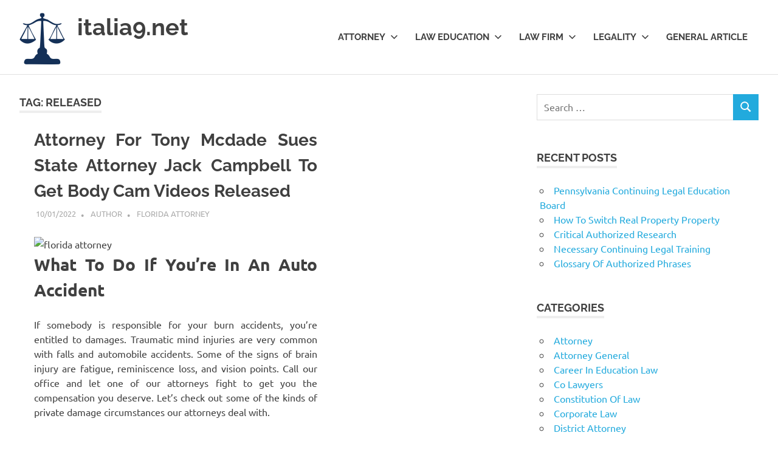

--- FILE ---
content_type: text/html; charset=UTF-8
request_url: https://italia9.net/tag/released
body_size: 11842
content:
<!DOCTYPE html>
<html dir="ltr" lang="en-US" prefix="og: https://ogp.me/ns#">

<head>
<meta charset="UTF-8">
<meta name="viewport" content="width=device-width, initial-scale=1">
<link rel="profile" href="https://gmpg.org/xfn/11">
<link rel="pingback" href="https://italia9.net/xmlrpc.php">

<title>released | italia9.net</title>
	<style>img:is([sizes="auto" i], [sizes^="auto," i]) { contain-intrinsic-size: 3000px 1500px }</style>
	
		<!-- All in One SEO 4.8.8 - aioseo.com -->
	<meta name="robots" content="max-image-preview:large" />
	<link rel="canonical" href="https://italia9.net/tag/released" />
	<meta name="generator" content="All in One SEO (AIOSEO) 4.8.8" />
		<script type="application/ld+json" class="aioseo-schema">
			{"@context":"https:\/\/schema.org","@graph":[{"@type":"BreadcrumbList","@id":"https:\/\/italia9.net\/tag\/released#breadcrumblist","itemListElement":[{"@type":"ListItem","@id":"https:\/\/italia9.net#listItem","position":1,"name":"Home","item":"https:\/\/italia9.net","nextItem":{"@type":"ListItem","@id":"https:\/\/italia9.net\/tag\/released#listItem","name":"released"}},{"@type":"ListItem","@id":"https:\/\/italia9.net\/tag\/released#listItem","position":2,"name":"released","previousItem":{"@type":"ListItem","@id":"https:\/\/italia9.net#listItem","name":"Home"}}]},{"@type":"CollectionPage","@id":"https:\/\/italia9.net\/tag\/released#collectionpage","url":"https:\/\/italia9.net\/tag\/released","name":"released | italia9.net","inLanguage":"en-US","isPartOf":{"@id":"https:\/\/italia9.net\/#website"},"breadcrumb":{"@id":"https:\/\/italia9.net\/tag\/released#breadcrumblist"}},{"@type":"Organization","@id":"https:\/\/italia9.net\/#organization","name":"italia9.net","description":"Deeper Understanding. Better Solutions","url":"https:\/\/italia9.net\/","logo":{"@type":"ImageObject","url":"https:\/\/italia9.net\/wp-content\/uploads\/2022\/04\/42.png","@id":"https:\/\/italia9.net\/tag\/released\/#organizationLogo","width":75,"height":85},"image":{"@id":"https:\/\/italia9.net\/tag\/released\/#organizationLogo"}},{"@type":"WebSite","@id":"https:\/\/italia9.net\/#website","url":"https:\/\/italia9.net\/","name":"italia9.net","description":"Deeper Understanding. Better Solutions","inLanguage":"en-US","publisher":{"@id":"https:\/\/italia9.net\/#organization"}}]}
		</script>
		<!-- All in One SEO -->

<link rel="alternate" type="application/rss+xml" title="italia9.net &raquo; Feed" href="https://italia9.net/feed" />
<link rel="alternate" type="application/rss+xml" title="italia9.net &raquo; released Tag Feed" href="https://italia9.net/tag/released/feed" />
<script type="text/javascript">
/* <![CDATA[ */
window._wpemojiSettings = {"baseUrl":"https:\/\/s.w.org\/images\/core\/emoji\/16.0.1\/72x72\/","ext":".png","svgUrl":"https:\/\/s.w.org\/images\/core\/emoji\/16.0.1\/svg\/","svgExt":".svg","source":{"concatemoji":"https:\/\/italia9.net\/wp-includes\/js\/wp-emoji-release.min.js?ver=6.8.3"}};
/*! This file is auto-generated */
!function(s,n){var o,i,e;function c(e){try{var t={supportTests:e,timestamp:(new Date).valueOf()};sessionStorage.setItem(o,JSON.stringify(t))}catch(e){}}function p(e,t,n){e.clearRect(0,0,e.canvas.width,e.canvas.height),e.fillText(t,0,0);var t=new Uint32Array(e.getImageData(0,0,e.canvas.width,e.canvas.height).data),a=(e.clearRect(0,0,e.canvas.width,e.canvas.height),e.fillText(n,0,0),new Uint32Array(e.getImageData(0,0,e.canvas.width,e.canvas.height).data));return t.every(function(e,t){return e===a[t]})}function u(e,t){e.clearRect(0,0,e.canvas.width,e.canvas.height),e.fillText(t,0,0);for(var n=e.getImageData(16,16,1,1),a=0;a<n.data.length;a++)if(0!==n.data[a])return!1;return!0}function f(e,t,n,a){switch(t){case"flag":return n(e,"\ud83c\udff3\ufe0f\u200d\u26a7\ufe0f","\ud83c\udff3\ufe0f\u200b\u26a7\ufe0f")?!1:!n(e,"\ud83c\udde8\ud83c\uddf6","\ud83c\udde8\u200b\ud83c\uddf6")&&!n(e,"\ud83c\udff4\udb40\udc67\udb40\udc62\udb40\udc65\udb40\udc6e\udb40\udc67\udb40\udc7f","\ud83c\udff4\u200b\udb40\udc67\u200b\udb40\udc62\u200b\udb40\udc65\u200b\udb40\udc6e\u200b\udb40\udc67\u200b\udb40\udc7f");case"emoji":return!a(e,"\ud83e\udedf")}return!1}function g(e,t,n,a){var r="undefined"!=typeof WorkerGlobalScope&&self instanceof WorkerGlobalScope?new OffscreenCanvas(300,150):s.createElement("canvas"),o=r.getContext("2d",{willReadFrequently:!0}),i=(o.textBaseline="top",o.font="600 32px Arial",{});return e.forEach(function(e){i[e]=t(o,e,n,a)}),i}function t(e){var t=s.createElement("script");t.src=e,t.defer=!0,s.head.appendChild(t)}"undefined"!=typeof Promise&&(o="wpEmojiSettingsSupports",i=["flag","emoji"],n.supports={everything:!0,everythingExceptFlag:!0},e=new Promise(function(e){s.addEventListener("DOMContentLoaded",e,{once:!0})}),new Promise(function(t){var n=function(){try{var e=JSON.parse(sessionStorage.getItem(o));if("object"==typeof e&&"number"==typeof e.timestamp&&(new Date).valueOf()<e.timestamp+604800&&"object"==typeof e.supportTests)return e.supportTests}catch(e){}return null}();if(!n){if("undefined"!=typeof Worker&&"undefined"!=typeof OffscreenCanvas&&"undefined"!=typeof URL&&URL.createObjectURL&&"undefined"!=typeof Blob)try{var e="postMessage("+g.toString()+"("+[JSON.stringify(i),f.toString(),p.toString(),u.toString()].join(",")+"));",a=new Blob([e],{type:"text/javascript"}),r=new Worker(URL.createObjectURL(a),{name:"wpTestEmojiSupports"});return void(r.onmessage=function(e){c(n=e.data),r.terminate(),t(n)})}catch(e){}c(n=g(i,f,p,u))}t(n)}).then(function(e){for(var t in e)n.supports[t]=e[t],n.supports.everything=n.supports.everything&&n.supports[t],"flag"!==t&&(n.supports.everythingExceptFlag=n.supports.everythingExceptFlag&&n.supports[t]);n.supports.everythingExceptFlag=n.supports.everythingExceptFlag&&!n.supports.flag,n.DOMReady=!1,n.readyCallback=function(){n.DOMReady=!0}}).then(function(){return e}).then(function(){var e;n.supports.everything||(n.readyCallback(),(e=n.source||{}).concatemoji?t(e.concatemoji):e.wpemoji&&e.twemoji&&(t(e.twemoji),t(e.wpemoji)))}))}((window,document),window._wpemojiSettings);
/* ]]> */
</script>
<link rel='stylesheet' id='poseidon-theme-fonts-css' href='https://italia9.net/wp-content/fonts/e052e21fdc022fb19afbda92293de06f.css?ver=20201110' type='text/css' media='all' />
<style id='wp-emoji-styles-inline-css' type='text/css'>

	img.wp-smiley, img.emoji {
		display: inline !important;
		border: none !important;
		box-shadow: none !important;
		height: 1em !important;
		width: 1em !important;
		margin: 0 0.07em !important;
		vertical-align: -0.1em !important;
		background: none !important;
		padding: 0 !important;
	}
</style>
<link rel='stylesheet' id='wp-block-library-css' href='https://italia9.net/wp-includes/css/dist/block-library/style.min.css?ver=6.8.3' type='text/css' media='all' />
<style id='classic-theme-styles-inline-css' type='text/css'>
/*! This file is auto-generated */
.wp-block-button__link{color:#fff;background-color:#32373c;border-radius:9999px;box-shadow:none;text-decoration:none;padding:calc(.667em + 2px) calc(1.333em + 2px);font-size:1.125em}.wp-block-file__button{background:#32373c;color:#fff;text-decoration:none}
</style>
<style id='global-styles-inline-css' type='text/css'>
:root{--wp--preset--aspect-ratio--square: 1;--wp--preset--aspect-ratio--4-3: 4/3;--wp--preset--aspect-ratio--3-4: 3/4;--wp--preset--aspect-ratio--3-2: 3/2;--wp--preset--aspect-ratio--2-3: 2/3;--wp--preset--aspect-ratio--16-9: 16/9;--wp--preset--aspect-ratio--9-16: 9/16;--wp--preset--color--black: #000000;--wp--preset--color--cyan-bluish-gray: #abb8c3;--wp--preset--color--white: #ffffff;--wp--preset--color--pale-pink: #f78da7;--wp--preset--color--vivid-red: #cf2e2e;--wp--preset--color--luminous-vivid-orange: #ff6900;--wp--preset--color--luminous-vivid-amber: #fcb900;--wp--preset--color--light-green-cyan: #7bdcb5;--wp--preset--color--vivid-green-cyan: #00d084;--wp--preset--color--pale-cyan-blue: #8ed1fc;--wp--preset--color--vivid-cyan-blue: #0693e3;--wp--preset--color--vivid-purple: #9b51e0;--wp--preset--color--primary: #22aadd;--wp--preset--color--secondary: #0084b7;--wp--preset--color--tertiary: #005e91;--wp--preset--color--accent: #dd2e22;--wp--preset--color--highlight: #00b734;--wp--preset--color--light-gray: #eeeeee;--wp--preset--color--gray: #777777;--wp--preset--color--dark-gray: #404040;--wp--preset--gradient--vivid-cyan-blue-to-vivid-purple: linear-gradient(135deg,rgba(6,147,227,1) 0%,rgb(155,81,224) 100%);--wp--preset--gradient--light-green-cyan-to-vivid-green-cyan: linear-gradient(135deg,rgb(122,220,180) 0%,rgb(0,208,130) 100%);--wp--preset--gradient--luminous-vivid-amber-to-luminous-vivid-orange: linear-gradient(135deg,rgba(252,185,0,1) 0%,rgba(255,105,0,1) 100%);--wp--preset--gradient--luminous-vivid-orange-to-vivid-red: linear-gradient(135deg,rgba(255,105,0,1) 0%,rgb(207,46,46) 100%);--wp--preset--gradient--very-light-gray-to-cyan-bluish-gray: linear-gradient(135deg,rgb(238,238,238) 0%,rgb(169,184,195) 100%);--wp--preset--gradient--cool-to-warm-spectrum: linear-gradient(135deg,rgb(74,234,220) 0%,rgb(151,120,209) 20%,rgb(207,42,186) 40%,rgb(238,44,130) 60%,rgb(251,105,98) 80%,rgb(254,248,76) 100%);--wp--preset--gradient--blush-light-purple: linear-gradient(135deg,rgb(255,206,236) 0%,rgb(152,150,240) 100%);--wp--preset--gradient--blush-bordeaux: linear-gradient(135deg,rgb(254,205,165) 0%,rgb(254,45,45) 50%,rgb(107,0,62) 100%);--wp--preset--gradient--luminous-dusk: linear-gradient(135deg,rgb(255,203,112) 0%,rgb(199,81,192) 50%,rgb(65,88,208) 100%);--wp--preset--gradient--pale-ocean: linear-gradient(135deg,rgb(255,245,203) 0%,rgb(182,227,212) 50%,rgb(51,167,181) 100%);--wp--preset--gradient--electric-grass: linear-gradient(135deg,rgb(202,248,128) 0%,rgb(113,206,126) 100%);--wp--preset--gradient--midnight: linear-gradient(135deg,rgb(2,3,129) 0%,rgb(40,116,252) 100%);--wp--preset--font-size--small: 13px;--wp--preset--font-size--medium: 20px;--wp--preset--font-size--large: 36px;--wp--preset--font-size--x-large: 42px;--wp--preset--spacing--20: 0.44rem;--wp--preset--spacing--30: 0.67rem;--wp--preset--spacing--40: 1rem;--wp--preset--spacing--50: 1.5rem;--wp--preset--spacing--60: 2.25rem;--wp--preset--spacing--70: 3.38rem;--wp--preset--spacing--80: 5.06rem;--wp--preset--shadow--natural: 6px 6px 9px rgba(0, 0, 0, 0.2);--wp--preset--shadow--deep: 12px 12px 50px rgba(0, 0, 0, 0.4);--wp--preset--shadow--sharp: 6px 6px 0px rgba(0, 0, 0, 0.2);--wp--preset--shadow--outlined: 6px 6px 0px -3px rgba(255, 255, 255, 1), 6px 6px rgba(0, 0, 0, 1);--wp--preset--shadow--crisp: 6px 6px 0px rgba(0, 0, 0, 1);}:where(.is-layout-flex){gap: 0.5em;}:where(.is-layout-grid){gap: 0.5em;}body .is-layout-flex{display: flex;}.is-layout-flex{flex-wrap: wrap;align-items: center;}.is-layout-flex > :is(*, div){margin: 0;}body .is-layout-grid{display: grid;}.is-layout-grid > :is(*, div){margin: 0;}:where(.wp-block-columns.is-layout-flex){gap: 2em;}:where(.wp-block-columns.is-layout-grid){gap: 2em;}:where(.wp-block-post-template.is-layout-flex){gap: 1.25em;}:where(.wp-block-post-template.is-layout-grid){gap: 1.25em;}.has-black-color{color: var(--wp--preset--color--black) !important;}.has-cyan-bluish-gray-color{color: var(--wp--preset--color--cyan-bluish-gray) !important;}.has-white-color{color: var(--wp--preset--color--white) !important;}.has-pale-pink-color{color: var(--wp--preset--color--pale-pink) !important;}.has-vivid-red-color{color: var(--wp--preset--color--vivid-red) !important;}.has-luminous-vivid-orange-color{color: var(--wp--preset--color--luminous-vivid-orange) !important;}.has-luminous-vivid-amber-color{color: var(--wp--preset--color--luminous-vivid-amber) !important;}.has-light-green-cyan-color{color: var(--wp--preset--color--light-green-cyan) !important;}.has-vivid-green-cyan-color{color: var(--wp--preset--color--vivid-green-cyan) !important;}.has-pale-cyan-blue-color{color: var(--wp--preset--color--pale-cyan-blue) !important;}.has-vivid-cyan-blue-color{color: var(--wp--preset--color--vivid-cyan-blue) !important;}.has-vivid-purple-color{color: var(--wp--preset--color--vivid-purple) !important;}.has-black-background-color{background-color: var(--wp--preset--color--black) !important;}.has-cyan-bluish-gray-background-color{background-color: var(--wp--preset--color--cyan-bluish-gray) !important;}.has-white-background-color{background-color: var(--wp--preset--color--white) !important;}.has-pale-pink-background-color{background-color: var(--wp--preset--color--pale-pink) !important;}.has-vivid-red-background-color{background-color: var(--wp--preset--color--vivid-red) !important;}.has-luminous-vivid-orange-background-color{background-color: var(--wp--preset--color--luminous-vivid-orange) !important;}.has-luminous-vivid-amber-background-color{background-color: var(--wp--preset--color--luminous-vivid-amber) !important;}.has-light-green-cyan-background-color{background-color: var(--wp--preset--color--light-green-cyan) !important;}.has-vivid-green-cyan-background-color{background-color: var(--wp--preset--color--vivid-green-cyan) !important;}.has-pale-cyan-blue-background-color{background-color: var(--wp--preset--color--pale-cyan-blue) !important;}.has-vivid-cyan-blue-background-color{background-color: var(--wp--preset--color--vivid-cyan-blue) !important;}.has-vivid-purple-background-color{background-color: var(--wp--preset--color--vivid-purple) !important;}.has-black-border-color{border-color: var(--wp--preset--color--black) !important;}.has-cyan-bluish-gray-border-color{border-color: var(--wp--preset--color--cyan-bluish-gray) !important;}.has-white-border-color{border-color: var(--wp--preset--color--white) !important;}.has-pale-pink-border-color{border-color: var(--wp--preset--color--pale-pink) !important;}.has-vivid-red-border-color{border-color: var(--wp--preset--color--vivid-red) !important;}.has-luminous-vivid-orange-border-color{border-color: var(--wp--preset--color--luminous-vivid-orange) !important;}.has-luminous-vivid-amber-border-color{border-color: var(--wp--preset--color--luminous-vivid-amber) !important;}.has-light-green-cyan-border-color{border-color: var(--wp--preset--color--light-green-cyan) !important;}.has-vivid-green-cyan-border-color{border-color: var(--wp--preset--color--vivid-green-cyan) !important;}.has-pale-cyan-blue-border-color{border-color: var(--wp--preset--color--pale-cyan-blue) !important;}.has-vivid-cyan-blue-border-color{border-color: var(--wp--preset--color--vivid-cyan-blue) !important;}.has-vivid-purple-border-color{border-color: var(--wp--preset--color--vivid-purple) !important;}.has-vivid-cyan-blue-to-vivid-purple-gradient-background{background: var(--wp--preset--gradient--vivid-cyan-blue-to-vivid-purple) !important;}.has-light-green-cyan-to-vivid-green-cyan-gradient-background{background: var(--wp--preset--gradient--light-green-cyan-to-vivid-green-cyan) !important;}.has-luminous-vivid-amber-to-luminous-vivid-orange-gradient-background{background: var(--wp--preset--gradient--luminous-vivid-amber-to-luminous-vivid-orange) !important;}.has-luminous-vivid-orange-to-vivid-red-gradient-background{background: var(--wp--preset--gradient--luminous-vivid-orange-to-vivid-red) !important;}.has-very-light-gray-to-cyan-bluish-gray-gradient-background{background: var(--wp--preset--gradient--very-light-gray-to-cyan-bluish-gray) !important;}.has-cool-to-warm-spectrum-gradient-background{background: var(--wp--preset--gradient--cool-to-warm-spectrum) !important;}.has-blush-light-purple-gradient-background{background: var(--wp--preset--gradient--blush-light-purple) !important;}.has-blush-bordeaux-gradient-background{background: var(--wp--preset--gradient--blush-bordeaux) !important;}.has-luminous-dusk-gradient-background{background: var(--wp--preset--gradient--luminous-dusk) !important;}.has-pale-ocean-gradient-background{background: var(--wp--preset--gradient--pale-ocean) !important;}.has-electric-grass-gradient-background{background: var(--wp--preset--gradient--electric-grass) !important;}.has-midnight-gradient-background{background: var(--wp--preset--gradient--midnight) !important;}.has-small-font-size{font-size: var(--wp--preset--font-size--small) !important;}.has-medium-font-size{font-size: var(--wp--preset--font-size--medium) !important;}.has-large-font-size{font-size: var(--wp--preset--font-size--large) !important;}.has-x-large-font-size{font-size: var(--wp--preset--font-size--x-large) !important;}
:where(.wp-block-post-template.is-layout-flex){gap: 1.25em;}:where(.wp-block-post-template.is-layout-grid){gap: 1.25em;}
:where(.wp-block-columns.is-layout-flex){gap: 2em;}:where(.wp-block-columns.is-layout-grid){gap: 2em;}
:root :where(.wp-block-pullquote){font-size: 1.5em;line-height: 1.6;}
</style>
<link rel='stylesheet' id='widgetopts-styles-css' href='https://italia9.net/wp-content/plugins/widget-options/assets/css/widget-options.css?ver=4.1.1' type='text/css' media='all' />
<link rel='stylesheet' id='poseidon-stylesheet-css' href='https://italia9.net/wp-content/themes/poseidon/style.css?ver=2.4.0' type='text/css' media='all' />
<style id='poseidon-stylesheet-inline-css' type='text/css'>
.site-description, .type-post .entry-footer .entry-tags { position: absolute; clip: rect(1px, 1px, 1px, 1px); width: 1px; height: 1px; overflow: hidden; }
</style>
<link rel='stylesheet' id='wp-add-custom-css-css' href='https://italia9.net?display_custom_css=css&#038;ver=6.8.3' type='text/css' media='all' />
<!--[if lt IE 9]>
<script type="text/javascript" src="https://italia9.net/wp-content/themes/poseidon/assets/js/html5shiv.min.js?ver=3.7.3" id="html5shiv-js"></script>
<![endif]-->
<script type="text/javascript" src="https://italia9.net/wp-content/themes/poseidon/assets/js/svgxuse.min.js?ver=1.2.6" id="svgxuse-js"></script>
<link rel="https://api.w.org/" href="https://italia9.net/wp-json/" /><link rel="alternate" title="JSON" type="application/json" href="https://italia9.net/wp-json/wp/v2/tags/275" /><link rel="EditURI" type="application/rsd+xml" title="RSD" href="https://italia9.net/xmlrpc.php?rsd" />
<meta name="generator" content="WordPress 6.8.3" />
<meta name="generator" content="Elementor 3.23.4; features: e_optimized_css_loading, additional_custom_breakpoints, e_lazyload; settings: css_print_method-external, google_font-enabled, font_display-swap">
			<style>
				.e-con.e-parent:nth-of-type(n+4):not(.e-lazyloaded):not(.e-no-lazyload),
				.e-con.e-parent:nth-of-type(n+4):not(.e-lazyloaded):not(.e-no-lazyload) * {
					background-image: none !important;
				}
				@media screen and (max-height: 1024px) {
					.e-con.e-parent:nth-of-type(n+3):not(.e-lazyloaded):not(.e-no-lazyload),
					.e-con.e-parent:nth-of-type(n+3):not(.e-lazyloaded):not(.e-no-lazyload) * {
						background-image: none !important;
					}
				}
				@media screen and (max-height: 640px) {
					.e-con.e-parent:nth-of-type(n+2):not(.e-lazyloaded):not(.e-no-lazyload),
					.e-con.e-parent:nth-of-type(n+2):not(.e-lazyloaded):not(.e-no-lazyload) * {
						background-image: none !important;
					}
				}
			</style>
			<link rel="icon" href="https://italia9.net/wp-content/uploads/2022/04/cropped-58-32x32.png" sizes="32x32" />
<link rel="icon" href="https://italia9.net/wp-content/uploads/2022/04/cropped-58-192x192.png" sizes="192x192" />
<link rel="apple-touch-icon" href="https://italia9.net/wp-content/uploads/2022/04/cropped-58-180x180.png" />
<meta name="msapplication-TileImage" content="https://italia9.net/wp-content/uploads/2022/04/cropped-58-270x270.png" />
</head>

<body class="archive tag tag-released tag-275 wp-custom-logo wp-embed-responsive wp-theme-poseidon post-layout-small elementor-default elementor-kit-5554">

	
	<div id="page" class="hfeed site">

		<a class="skip-link screen-reader-text" href="#content">Skip to content</a>

		
		
		<header id="masthead" class="site-header clearfix" role="banner">

			<div class="header-main container clearfix">

				<div id="logo" class="site-branding clearfix">

					<a href="https://italia9.net/" class="custom-logo-link" rel="home"><img width="75" height="85" src="https://italia9.net/wp-content/uploads/2022/04/42.png" class="custom-logo" alt="italia9.net" decoding="async" /></a>					
			<p class="site-title"><a href="https://italia9.net/" rel="home">italia9.net</a></p>

								
			<p class="site-description">Deeper Understanding. Better Solutions</p>

			
				</div><!-- .site-branding -->

				

	<button class="primary-menu-toggle menu-toggle" aria-controls="primary-menu" aria-expanded="false" >
		<svg class="icon icon-menu" aria-hidden="true" role="img"> <use xlink:href="https://italia9.net/wp-content/themes/poseidon/assets/icons/genericons-neue.svg#menu"></use> </svg><svg class="icon icon-close" aria-hidden="true" role="img"> <use xlink:href="https://italia9.net/wp-content/themes/poseidon/assets/icons/genericons-neue.svg#close"></use> </svg>		<span class="menu-toggle-text screen-reader-text">Menu</span>
	</button>

	<div class="primary-navigation">

		<nav id="site-navigation" class="main-navigation" role="navigation"  aria-label="Primary Menu">

			<ul id="primary-menu" class="menu"><li id="menu-item-50" class="menu-item menu-item-type-taxonomy menu-item-object-category menu-item-has-children menu-item-50"><a href="https://italia9.net/category/attorney">Attorney<svg class="icon icon-expand" aria-hidden="true" role="img"> <use xlink:href="https://italia9.net/wp-content/themes/poseidon/assets/icons/genericons-neue.svg#expand"></use> </svg></a>
<ul class="sub-menu">
	<li id="menu-item-51" class="menu-item menu-item-type-taxonomy menu-item-object-category menu-item-51"><a href="https://italia9.net/category/attorney/attorney-general">Attorney General</a></li>
	<li id="menu-item-52" class="menu-item menu-item-type-taxonomy menu-item-object-category menu-item-52"><a href="https://italia9.net/category/attorney/district-attorney">District Attorney</a></li>
	<li id="menu-item-53" class="menu-item menu-item-type-taxonomy menu-item-object-category menu-item-53"><a href="https://italia9.net/category/attorney/find-law">Find Law</a></li>
	<li id="menu-item-54" class="menu-item menu-item-type-taxonomy menu-item-object-category menu-item-54"><a href="https://italia9.net/category/attorney/florida-attorney">Florida Attorney</a></li>
	<li id="menu-item-55" class="menu-item menu-item-type-taxonomy menu-item-object-category menu-item-55"><a href="https://italia9.net/category/attorney/real-estate-lawyer">Real Estate Lawyer</a></li>
</ul>
</li>
<li id="menu-item-57" class="menu-item menu-item-type-taxonomy menu-item-object-category menu-item-has-children menu-item-57"><a href="https://italia9.net/category/law-education">Law Education<svg class="icon icon-expand" aria-hidden="true" role="img"> <use xlink:href="https://italia9.net/wp-content/themes/poseidon/assets/icons/genericons-neue.svg#expand"></use> </svg></a>
<ul class="sub-menu">
	<li id="menu-item-58" class="menu-item menu-item-type-taxonomy menu-item-object-category menu-item-58"><a href="https://italia9.net/category/law-education/career-in-education-law">Career In Education Law</a></li>
	<li id="menu-item-59" class="menu-item menu-item-type-taxonomy menu-item-object-category menu-item-59"><a href="https://italia9.net/category/law-education/law-college">Law College</a></li>
	<li id="menu-item-60" class="menu-item menu-item-type-taxonomy menu-item-object-category menu-item-60"><a href="https://italia9.net/category/law-education/law-degree">Law Degree</a></li>
	<li id="menu-item-61" class="menu-item menu-item-type-taxonomy menu-item-object-category menu-item-61"><a href="https://italia9.net/category/law-education/legal-education">Legal Education</a></li>
	<li id="menu-item-62" class="menu-item menu-item-type-taxonomy menu-item-object-category menu-item-62"><a href="https://italia9.net/category/law-education/top-laws-college">Top Laws College</a></li>
</ul>
</li>
<li id="menu-item-63" class="menu-item menu-item-type-taxonomy menu-item-object-category menu-item-has-children menu-item-63"><a href="https://italia9.net/category/law-firm">Law Firm<svg class="icon icon-expand" aria-hidden="true" role="img"> <use xlink:href="https://italia9.net/wp-content/themes/poseidon/assets/icons/genericons-neue.svg#expand"></use> </svg></a>
<ul class="sub-menu">
	<li id="menu-item-64" class="menu-item menu-item-type-taxonomy menu-item-object-category menu-item-64"><a href="https://italia9.net/category/law-firm/co-lawyers">Co Lawyers</a></li>
	<li id="menu-item-65" class="menu-item menu-item-type-taxonomy menu-item-object-category menu-item-65"><a href="https://italia9.net/category/law-firm/corporate-law">Corporate Law</a></li>
	<li id="menu-item-66" class="menu-item menu-item-type-taxonomy menu-item-object-category menu-item-66"><a href="https://italia9.net/category/law-firm/law-association">Law Association</a></li>
	<li id="menu-item-67" class="menu-item menu-item-type-taxonomy menu-item-object-category menu-item-67"><a href="https://italia9.net/category/law-firm/law-firm-business">Law Firm Business</a></li>
	<li id="menu-item-68" class="menu-item menu-item-type-taxonomy menu-item-object-category menu-item-68"><a href="https://italia9.net/category/law-firm/law-firm-services">Law Firm Services</a></li>
</ul>
</li>
<li id="menu-item-69" class="menu-item menu-item-type-taxonomy menu-item-object-category menu-item-has-children menu-item-69"><a href="https://italia9.net/category/legality">Legality<svg class="icon icon-expand" aria-hidden="true" role="img"> <use xlink:href="https://italia9.net/wp-content/themes/poseidon/assets/icons/genericons-neue.svg#expand"></use> </svg></a>
<ul class="sub-menu">
	<li id="menu-item-70" class="menu-item menu-item-type-taxonomy menu-item-object-category menu-item-70"><a href="https://italia9.net/category/legality/constitution-of-law">Constitution Of Law</a></li>
	<li id="menu-item-71" class="menu-item menu-item-type-taxonomy menu-item-object-category menu-item-71"><a href="https://italia9.net/category/legality/law-state">Law State</a></li>
	<li id="menu-item-72" class="menu-item menu-item-type-taxonomy menu-item-object-category menu-item-72"><a href="https://italia9.net/category/legality/legal-relation">Legal Relation</a></li>
	<li id="menu-item-73" class="menu-item menu-item-type-taxonomy menu-item-object-category menu-item-73"><a href="https://italia9.net/category/legality/legality-principle">Legality Principle</a></li>
	<li id="menu-item-74" class="menu-item menu-item-type-taxonomy menu-item-object-category menu-item-74"><a href="https://italia9.net/category/legality/legality-program">Legality Program</a></li>
</ul>
</li>
<li id="menu-item-56" class="menu-item menu-item-type-taxonomy menu-item-object-category menu-item-56"><a href="https://italia9.net/category/general-article">General Article</a></li>
</ul>		</nav><!-- #site-navigation -->

	</div><!-- .primary-navigation -->



			</div><!-- .header-main -->

		</header><!-- #masthead -->

		
		
		
		
		<div id="content" class="site-content container clearfix">

	<section id="primary" class="content-area">
		<main id="main" class="site-main" role="main">

		
			<header class="page-header">

				<h1 class="archive-title">Tag: <span>released</span></h1>				
			</header><!-- .page-header -->

			<div id="post-wrapper" class="post-wrapper clearfix">

				
<article id="post-1127" class="post-1127 post type-post status-publish format-standard hentry category-florida-attorney tag-attorney tag-campbell tag-mcdade tag-released tag-state tag-videos">

	
	<div class="post-content">

		<header class="entry-header">

			<h2 class="entry-title"><a href="https://italia9.net/attorney-for-tony-mcdade-sues-state-attorney-jack-campbell-to-get-body-cam-videos-released.html" rel="bookmark">Attorney For Tony Mcdade Sues State Attorney Jack Campbell To Get Body Cam Videos Released</a></h2>
			<div class="entry-meta"><span class="meta-date"><a href="https://italia9.net/attorney-for-tony-mcdade-sues-state-attorney-jack-campbell-to-get-body-cam-videos-released.html" title="03:53" rel="bookmark"><time class="entry-date published updated" datetime="2022-01-10T03:53:30+07:00">10/01/2022</time></a></span><span class="meta-author"> <span class="author vcard"><a class="url fn n" href="https://italia9.net/author/elizabethgonzales" title="View all posts by Author" rel="author">Author</a></span></span><span class="meta-category"> <a href="https://italia9.net/category/attorney/florida-attorney" rel="category tag">Florida Attorney</a></span></div>
		</header><!-- .entry-header -->

		<div class="entry-content entry-excerpt clearfix">
			<p><img decoding="async" class='wp-post-image' style='float:left;margin-right:10px;' src="https://msperrylawfirm.com/wp-content/uploads/2016/07/Martin-Sperry-240x300.png" width="259px" alt="florida attorney"/></p>
<h2>What To Do If You’re In An Auto Accident</h2>
<p>If somebody is responsible for your burn accidents, you’re entitled to damages. Traumatic mind injuries are very common with falls and automobile accidents. Some of the signs of brain injury are fatigue, reminiscence loss, and vision points. Call our office and let one of our attorneys fight to get you the compensation you deserve. Let’s check out some of the kinds of private damage circumstances our attorneys deal with.</p>
<p>After the clerk verifies your completion of the Attorney Admission Tutorial and your Florida Bar status, you&#8217;ll obtain an e mail with directions to pay the admission charge electronically utilizing the Northern District of Florida’s Bar Admission link. Attorneys looking for admission to the Northern District of Florida Bar ought to full the next steps. The information on this page pertains to attorneys practicing within the Northern District of Florida. Attorneys who wish to file a case in the Northern District of Florida must firstobtain a PACER loginand be admitted to the Northern District of Florida Bar so they can file documents with the Court electronically. Please observe that digital filing of documents ismandatoryin the Northern District of Florida.</p>
<p>An legal professional/consumer relationship just isn&#8217;t established solely by providing your contact info or navigating this website. must be formally retained in order to establish an attorney/consumer relationship. Regardless of whether or not or not such a relationship is established, nevertheless, your personal info and information submitted to us shall remain strictly confidential &hellip; <a href="https://italia9.net/attorney-for-tony-mcdade-sues-state-attorney-jack-campbell-to-get-body-cam-videos-released.html" class="read-more">Read More </a></p>			
			<a href="https://italia9.net/attorney-for-tony-mcdade-sues-state-attorney-jack-campbell-to-get-body-cam-videos-released.html" class="more-link">Read more</a>

					</div><!-- .entry-content -->

	</div>

</article>

<article id="post-299" class="post-299 post type-post status-publish format-standard hentry category-co-lawyers tag-family tag-rankings tag-released">

	
	<div class="post-content">

		<header class="entry-header">

			<h2 class="entry-title"><a href="https://italia9.net/2020-wa-family-law-rankings-released.html" rel="bookmark">2020 Wa Family Law Rankings Released</a></h2>
			<div class="entry-meta"><span class="meta-date"><a href="https://italia9.net/2020-wa-family-law-rankings-released.html" title="10:44" rel="bookmark"><time class="entry-date published updated" datetime="2021-08-25T10:44:26+07:00">25/08/2021</time></a></span><span class="meta-author"> <span class="author vcard"><a class="url fn n" href="https://italia9.net/author/elizabethgonzales" title="View all posts by Author" rel="author">Author</a></span></span><span class="meta-category"> <a href="https://italia9.net/category/law-firm/co-lawyers" rel="category tag">Co Lawyers</a></span></div>
		</header><!-- .entry-header -->

		<div class="entry-content entry-excerpt clearfix">
			<p><img decoding="async" class='wp-post-image' style='float:left;margin-right:10px;' src="https://www.northwestcountry.co.nz/uploads//images/businesses/sellars-co-lawyers-helensville-law-office.jpg" width="259px" alt="co lawyers"/></p>
<h2>Lawyers Christchurch – Home</h2>
<p>To offer you the best representation attainable, our staff will examine each facet of your scenario and draft strategies that will offer the best likelihood of success in your case. Using strategies realized over our decades of follow, we&#8217;ll tailor our representation on to your wants and issues to supply efficient and cost-effective resolutions. Lawyers’ Mutual stays open and operational because our energy is your insurance. Our Low Income Lawyer Program has been crafted to succeed in and shield as many California lawyers and their purchasers as possible. We offer specialized charges to practitioners whose follow is predominantly immigration regulation.</p>
<p>Many attorneys don’t know where to turn or what to do when dealing with a catastrophic injury or dying case. This is all we do, and we now have built a legacy out of working with lawyers throughout the nation in rewarding and fulfilling co-counsel and referral relationships. The Spence Law Firm is right here to assist, whether to hitch with you from the start and concentrate on tips on how to litigate an important, advanced and costly litigation; or to help with trial preparation and presentation, we are going to do no matter it takes. We provide aggressive co-counsel charge-break up preparations &#8212; annually we share tens of millions of dollars in fees with co-counsel across the country &#8212; but more importantly, we convey our status, our experience, and our resources to each case.</p>
<p>Our objective is to find probably the most efficient way to &hellip; <a href="https://italia9.net/2020-wa-family-law-rankings-released.html" class="read-more">Read More </a></p>			
			<a href="https://italia9.net/2020-wa-family-law-rankings-released.html" class="more-link">Read more</a>

					</div><!-- .entry-content -->

	</div>

</article>

			</div>

			
		</main><!-- #main -->
	</section><!-- #primary -->

	
	<section id="secondary" class="sidebar widget-area clearfix" role="complementary">

		<aside id="search-2" class="widget widget_search clearfix">
<form role="search" method="get" class="search-form" action="https://italia9.net/">
	<label>
		<span class="screen-reader-text">Search for:</span>
		<input type="search" class="search-field"
			placeholder="Search &hellip;"
			value="" name="s"
			title="Search for:" />
	</label>
	<button type="submit" class="search-submit">
		<svg class="icon icon-search" aria-hidden="true" role="img"> <use xlink:href="https://italia9.net/wp-content/themes/poseidon/assets/icons/genericons-neue.svg#search"></use> </svg>		<span class="screen-reader-text">Search</span>
	</button>
</form>
</aside>
		<aside id="recent-posts-2" class="widget widget_recent_entries clearfix">
		<div class="widget-header"><h3 class="widget-title">Recent Posts</h3></div>
		<ul>
											<li>
					<a href="https://italia9.net/pennsylvania-continuing-legal-education-board-2.html">Pennsylvania Continuing Legal Education Board</a>
									</li>
											<li>
					<a href="https://italia9.net/how-to-switch-real-property-property.html">How To Switch Real Property Property</a>
									</li>
											<li>
					<a href="https://italia9.net/critical-authorized-research.html">Critical Authorized Research</a>
									</li>
											<li>
					<a href="https://italia9.net/necessary-continuing-legal-training.html">Necessary Continuing Legal Training</a>
									</li>
											<li>
					<a href="https://italia9.net/glossary-of-authorized-phrases.html">Glossary Of Authorized Phrases</a>
									</li>
					</ul>

		</aside><aside id="categories-2" class="widget widget_categories clearfix"><div class="widget-header"><h3 class="widget-title">Categories</h3></div>
			<ul>
					<li class="cat-item cat-item-4"><a href="https://italia9.net/category/attorney">Attorney</a>
</li>
	<li class="cat-item cat-item-26"><a href="https://italia9.net/category/attorney/attorney-general">Attorney General</a>
</li>
	<li class="cat-item cat-item-15"><a href="https://italia9.net/category/law-education/career-in-education-law">Career In Education Law</a>
</li>
	<li class="cat-item cat-item-11"><a href="https://italia9.net/category/law-firm/co-lawyers">Co Lawyers</a>
</li>
	<li class="cat-item cat-item-18"><a href="https://italia9.net/category/legality/constitution-of-law">Constitution Of Law</a>
</li>
	<li class="cat-item cat-item-12"><a href="https://italia9.net/category/law-firm/corporate-law">Corporate Law</a>
</li>
	<li class="cat-item cat-item-25"><a href="https://italia9.net/category/attorney/district-attorney">District Attorney</a>
</li>
	<li class="cat-item cat-item-27"><a href="https://italia9.net/category/attorney/find-law">Find Law</a>
</li>
	<li class="cat-item cat-item-23"><a href="https://italia9.net/category/attorney/florida-attorney">Florida Attorney</a>
</li>
	<li class="cat-item cat-item-1"><a href="https://italia9.net/category/general-article">General Article</a>
</li>
	<li class="cat-item cat-item-8"><a href="https://italia9.net/category/law-firm/law-association">Law Association</a>
</li>
	<li class="cat-item cat-item-17"><a href="https://italia9.net/category/law-education/law-college">Law College</a>
</li>
	<li class="cat-item cat-item-14"><a href="https://italia9.net/category/law-education/law-degree">Law Degree</a>
</li>
	<li class="cat-item cat-item-6"><a href="https://italia9.net/category/law-education">Law Education</a>
</li>
	<li class="cat-item cat-item-9"><a href="https://italia9.net/category/law-firm/law-firm-business">Law Firm Business</a>
</li>
	<li class="cat-item cat-item-10"><a href="https://italia9.net/category/law-firm/law-firm-services">Law Firm Services</a>
</li>
	<li class="cat-item cat-item-21"><a href="https://italia9.net/category/legality/law-state">Law State</a>
</li>
	<li class="cat-item cat-item-16"><a href="https://italia9.net/category/law-education/legal-education">Legal Education</a>
</li>
	<li class="cat-item cat-item-20"><a href="https://italia9.net/category/legality/legal-relation">Legal Relation</a>
</li>
	<li class="cat-item cat-item-19"><a href="https://italia9.net/category/legality/legality-principle">Legality Principle</a>
</li>
	<li class="cat-item cat-item-22"><a href="https://italia9.net/category/legality/legality-program">Legality Program</a>
</li>
	<li class="cat-item cat-item-24"><a href="https://italia9.net/category/attorney/real-estate-lawyer">Real Estate Lawyer</a>
</li>
	<li class="cat-item cat-item-13"><a href="https://italia9.net/category/law-education/top-laws-college">Top Laws College</a>
</li>
			</ul>

			</aside><aside id="tag_cloud-2" class="widget widget_tag_cloud clearfix"><div class="widget-header"><h3 class="widget-title">Tags</h3></div><div class="tagcloud"><a href="https://italia9.net/tag/about" class="tag-cloud-link tag-link-214 tag-link-position-1" style="font-size: 9.1764705882353pt;" aria-label="about (33 items)">about</a>
<a href="https://italia9.net/tag/after" class="tag-cloud-link tag-link-441 tag-link-position-2" style="font-size: 10pt;" aria-label="after (39 items)">after</a>
<a href="https://italia9.net/tag/assist" class="tag-cloud-link tag-link-1219 tag-link-position-3" style="font-size: 10.352941176471pt;" aria-label="assist (42 items)">assist</a>
<a href="https://italia9.net/tag/association" class="tag-cloud-link tag-link-30 tag-link-position-4" style="font-size: 11.764705882353pt;" aria-label="association (55 items)">association</a>
<a href="https://italia9.net/tag/attorney" class="tag-cloud-link tag-link-32 tag-link-position-5" style="font-size: 15.411764705882pt;" aria-label="attorney (113 items)">attorney</a>
<a href="https://italia9.net/tag/attorneys" class="tag-cloud-link tag-link-74 tag-link-position-6" style="font-size: 11.529411764706pt;" aria-label="attorneys (53 items)">attorneys</a>
<a href="https://italia9.net/tag/authorized" class="tag-cloud-link tag-link-1202 tag-link-position-7" style="font-size: 19.647058823529pt;" aria-label="authorized (261 items)">authorized</a>
<a href="https://italia9.net/tag/battle" class="tag-cloud-link tag-link-1203 tag-link-position-8" style="font-size: 8.9411764705882pt;" aria-label="battle (31 items)">battle</a>
<a href="https://italia9.net/tag/bosses" class="tag-cloud-link tag-link-1210 tag-link-position-9" style="font-size: 9.1764705882353pt;" aria-label="bosses (33 items)">bosses</a>
<a href="https://italia9.net/tag/business" class="tag-cloud-link tag-link-149 tag-link-position-10" style="font-size: 12.941176470588pt;" aria-label="business (69 items)">business</a>
<a href="https://italia9.net/tag/center" class="tag-cloud-link tag-link-206 tag-link-position-11" style="font-size: 8.3529411764706pt;" aria-label="center (28 items)">center</a>
<a href="https://italia9.net/tag/challenges" class="tag-cloud-link tag-link-488 tag-link-position-12" style="font-size: 9.1764705882353pt;" aria-label="challenges (33 items)">challenges</a>
<a href="https://italia9.net/tag/college" class="tag-cloud-link tag-link-369 tag-link-position-13" style="font-size: 11.058823529412pt;" aria-label="college (48 items)">college</a>
<a href="https://italia9.net/tag/constitution" class="tag-cloud-link tag-link-166 tag-link-position-14" style="font-size: 9.0588235294118pt;" aria-label="constitution (32 items)">constitution</a>
<a href="https://italia9.net/tag/corporate" class="tag-cloud-link tag-link-155 tag-link-position-15" style="font-size: 10.117647058824pt;" aria-label="corporate (40 items)">corporate</a>
<a href="https://italia9.net/tag/county" class="tag-cloud-link tag-link-79 tag-link-position-16" style="font-size: 9.8823529411765pt;" aria-label="county (38 items)">county</a>
<a href="https://italia9.net/tag/definition" class="tag-cloud-link tag-link-258 tag-link-position-17" style="font-size: 15.294117647059pt;" aria-label="definition (110 items)">definition</a>
<a href="https://italia9.net/tag/dictionary" class="tag-cloud-link tag-link-350 tag-link-position-18" style="font-size: 9.7647058823529pt;" aria-label="dictionary (37 items)">dictionary</a>
<a href="https://italia9.net/tag/district" class="tag-cloud-link tag-link-76 tag-link-position-19" style="font-size: 10pt;" aria-label="district (39 items)">district</a>
<a href="https://italia9.net/tag/duhaime" class="tag-cloud-link tag-link-1207 tag-link-position-20" style="font-size: 9.0588235294118pt;" aria-label="duhaime (32 items)">duhaime</a>
<a href="https://italia9.net/tag/education" class="tag-cloud-link tag-link-48 tag-link-position-21" style="font-size: 12.588235294118pt;" aria-label="education (65 items)">education</a>
<a href="https://italia9.net/tag/employees" class="tag-cloud-link tag-link-716 tag-link-position-22" style="font-size: 8.2352941176471pt;" aria-label="employees (27 items)">employees</a>
<a href="https://italia9.net/tag/estate" class="tag-cloud-link tag-link-62 tag-link-position-23" style="font-size: 10.470588235294pt;" aria-label="estate (43 items)">estate</a>
<a href="https://italia9.net/tag/florida" class="tag-cloud-link tag-link-61 tag-link-position-24" style="font-size: 12.117647058824pt;" aria-label="florida (59 items)">florida</a>
<a href="https://italia9.net/tag/general" class="tag-cloud-link tag-link-33 tag-link-position-25" style="font-size: 10.352941176471pt;" aria-label="general (42 items)">general</a>
<a href="https://italia9.net/tag/giving" class="tag-cloud-link tag-link-1211 tag-link-position-26" style="font-size: 9.1764705882353pt;" aria-label="giving (33 items)">giving</a>
<a href="https://italia9.net/tag/healthcare" class="tag-cloud-link tag-link-1214 tag-link-position-27" style="font-size: 8.9411764705882pt;" aria-label="healthcare (31 items)">healthcare</a>
<a href="https://italia9.net/tag/lawyer" class="tag-cloud-link tag-link-111 tag-link-position-28" style="font-size: 16.470588235294pt;" aria-label="lawyer (139 items)">lawyer</a>
<a href="https://italia9.net/tag/lawyers" class="tag-cloud-link tag-link-66 tag-link-position-29" style="font-size: 12.470588235294pt;" aria-label="lawyers (64 items)">lawyers</a>
<a href="https://italia9.net/tag/legal" class="tag-cloud-link tag-link-47 tag-link-position-30" style="font-size: 22pt;" aria-label="legal (414 items)">legal</a>
<a href="https://italia9.net/tag/legality" class="tag-cloud-link tag-link-56 tag-link-position-31" style="font-size: 9.2941176470588pt;" aria-label="legality (34 items)">legality</a>
<a href="https://italia9.net/tag/legislation" class="tag-cloud-link tag-link-1125 tag-link-position-32" style="font-size: 10.235294117647pt;" aria-label="legislation (41 items)">legislation</a>
<a href="https://italia9.net/tag/ontario" class="tag-cloud-link tag-link-1240 tag-link-position-33" style="font-size: 8.2352941176471pt;" aria-label="ontario (27 items)">ontario</a>
<a href="https://italia9.net/tag/police" class="tag-cloud-link tag-link-87 tag-link-position-34" style="font-size: 8.2352941176471pt;" aria-label="police (27 items)">police</a>
<a href="https://italia9.net/tag/proper" class="tag-cloud-link tag-link-1220 tag-link-position-35" style="font-size: 17.176470588235pt;" aria-label="proper (160 items)">proper</a>
<a href="https://italia9.net/tag/proposals" class="tag-cloud-link tag-link-1226 tag-link-position-36" style="font-size: 8.5882352941176pt;" aria-label="proposals (29 items)">proposals</a>
<a href="https://italia9.net/tag/regulation" class="tag-cloud-link tag-link-173 tag-link-position-37" style="font-size: 10.588235294118pt;" aria-label="regulation (44 items)">regulation</a>
<a href="https://italia9.net/tag/right" class="tag-cloud-link tag-link-190 tag-link-position-38" style="font-size: 16.705882352941pt;" aria-label="right (147 items)">right</a>
<a href="https://italia9.net/tag/rights" class="tag-cloud-link tag-link-186 tag-link-position-39" style="font-size: 9.7647058823529pt;" aria-label="rights (37 items)">rights</a>
<a href="https://italia9.net/tag/school" class="tag-cloud-link tag-link-123 tag-link-position-40" style="font-size: 12.588235294118pt;" aria-label="school (65 items)">school</a>
<a href="https://italia9.net/tag/schools" class="tag-cloud-link tag-link-41 tag-link-position-41" style="font-size: 8pt;" aria-label="schools (26 items)">schools</a>
<a href="https://italia9.net/tag/shark" class="tag-cloud-link tag-link-1204 tag-link-position-42" style="font-size: 8.9411764705882pt;" aria-label="shark (31 items)">shark</a>
<a href="https://italia9.net/tag/state" class="tag-cloud-link tag-link-207 tag-link-position-43" style="font-size: 9.5294117647059pt;" aria-label="state (35 items)">state</a>
<a href="https://italia9.net/tag/surfer" class="tag-cloud-link tag-link-1205 tag-link-position-44" style="font-size: 8.9411764705882pt;" aria-label="surfer (31 items)">surfer</a>
<a href="https://italia9.net/tag/tooth" class="tag-cloud-link tag-link-1206 tag-link-position-45" style="font-size: 8.9411764705882pt;" aria-label="tooth (31 items)">tooth</a></div>
</aside><aside id="nav_menu-2" class="widget widget_nav_menu clearfix"><div class="widget-header"><h3 class="widget-title">About Us</h3></div><div class="menu-about-us-container"><ul id="menu-about-us" class="menu"><li id="menu-item-19" class="menu-item menu-item-type-post_type menu-item-object-page menu-item-19"><a href="https://italia9.net/contact-us">Contact Us</a></li>
<li id="menu-item-18" class="menu-item menu-item-type-post_type menu-item-object-page menu-item-18"><a href="https://italia9.net/advertise-here">Advertise Here</a></li>
<li id="menu-item-16" class="menu-item menu-item-type-post_type menu-item-object-page menu-item-16"><a href="https://italia9.net/disclosure-policy">Disclosure Policy</a></li>
<li id="menu-item-17" class="menu-item menu-item-type-post_type menu-item-object-page menu-item-17"><a href="https://italia9.net/sitemap">Sitemap</a></li>
</ul></div></aside><aside id="magenet_widget-2" class="widget widget_magenet_widget clearfix"><aside class="widget magenet_widget_box"><div class="mads-block"></div></aside></aside><aside id="execphp-2" class="widget widget_execphp clearfix"><div class="widget-header"><h3 class="widget-title">Partner Links</h3></div>			<div class="execphpwidget"></div>
		</aside>
	</section><!-- #secondary -->


<!-- wmm w -->
	</div><!-- #content -->

	
	<div id="footer" class="footer-wrap">

		<footer id="colophon" class="site-footer container clearfix" role="contentinfo">

			
			<div id="footer-text" class="site-info">
				
	<span class="credit-link">
		WordPress Theme: Poseidon by ThemeZee.	</span>

				</div><!-- .site-info -->

		</footer><!-- #colophon -->

	</div>

</div><!-- #page -->

<script type="speculationrules">
{"prefetch":[{"source":"document","where":{"and":[{"href_matches":"\/*"},{"not":{"href_matches":["\/wp-*.php","\/wp-admin\/*","\/wp-content\/uploads\/*","\/wp-content\/*","\/wp-content\/plugins\/*","\/wp-content\/themes\/poseidon\/*","\/*\\?(.+)"]}},{"not":{"selector_matches":"a[rel~=\"nofollow\"]"}},{"not":{"selector_matches":".no-prefetch, .no-prefetch a"}}]},"eagerness":"conservative"}]}
</script>
			<script type='text/javascript'>
				const lazyloadRunObserver = () => {
					const lazyloadBackgrounds = document.querySelectorAll( `.e-con.e-parent:not(.e-lazyloaded)` );
					const lazyloadBackgroundObserver = new IntersectionObserver( ( entries ) => {
						entries.forEach( ( entry ) => {
							if ( entry.isIntersecting ) {
								let lazyloadBackground = entry.target;
								if( lazyloadBackground ) {
									lazyloadBackground.classList.add( 'e-lazyloaded' );
								}
								lazyloadBackgroundObserver.unobserve( entry.target );
							}
						});
					}, { rootMargin: '200px 0px 200px 0px' } );
					lazyloadBackgrounds.forEach( ( lazyloadBackground ) => {
						lazyloadBackgroundObserver.observe( lazyloadBackground );
					} );
				};
				const events = [
					'DOMContentLoaded',
					'elementor/lazyload/observe',
				];
				events.forEach( ( event ) => {
					document.addEventListener( event, lazyloadRunObserver );
				} );
			</script>
			<script type="text/javascript" id="poseidon-navigation-js-extra">
/* <![CDATA[ */
var poseidonScreenReaderText = {"expand":"Expand child menu","collapse":"Collapse child menu","icon":"<svg class=\"icon icon-expand\" aria-hidden=\"true\" role=\"img\"> <use xlink:href=\"https:\/\/italia9.net\/wp-content\/themes\/poseidon\/assets\/icons\/genericons-neue.svg#expand\"><\/use> <\/svg>"};
/* ]]> */
</script>
<script type="text/javascript" src="https://italia9.net/wp-content/themes/poseidon/assets/js/navigation.min.js?ver=20220224" id="poseidon-navigation-js"></script>

<script defer src="https://static.cloudflareinsights.com/beacon.min.js/vcd15cbe7772f49c399c6a5babf22c1241717689176015" integrity="sha512-ZpsOmlRQV6y907TI0dKBHq9Md29nnaEIPlkf84rnaERnq6zvWvPUqr2ft8M1aS28oN72PdrCzSjY4U6VaAw1EQ==" data-cf-beacon='{"version":"2024.11.0","token":"e1e99b15574448808557bc683be4715f","r":1,"server_timing":{"name":{"cfCacheStatus":true,"cfEdge":true,"cfExtPri":true,"cfL4":true,"cfOrigin":true,"cfSpeedBrain":true},"location_startswith":null}}' crossorigin="anonymous"></script>
</body>
</html>
